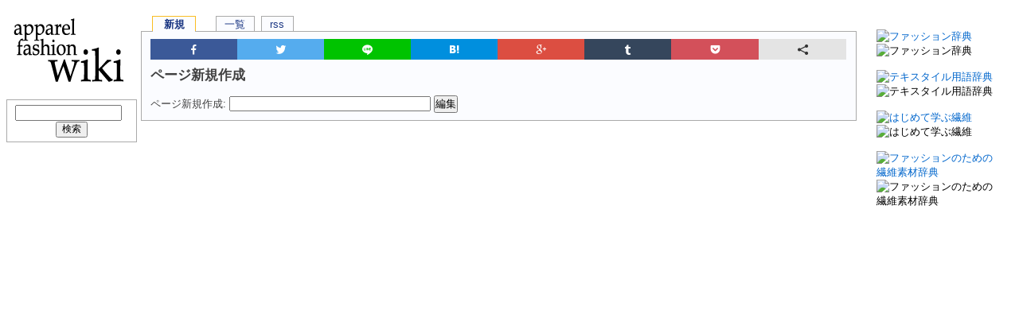

--- FILE ---
content_type: text/html; charset=UTF-8
request_url: https://apparelfashionwiki.com/?plugin=newpage&refer=%E3%82%B9%E3%83%91%E3%82%A4%E3%83%A9%E3%83%AB%E3%82%B9%E3%83%AA%E3%83%BC%E3%83%96
body_size: 7504
content:
<!DOCTYPE html><html><head><link rel="canonical" href="https://apparelfashionwiki.com/"><meta http-equiv="X-UA-Compatible" content="IE=edge"><meta name="google-site-verification" content="mBXsM-MPaxsTFknZcg7_CAVLrjYEqrPkyZ-1DsUBnNI" /><meta name="google-translate-customization" content="2207e6bca4e0b084-c98ad8cd2d93410b-g5462f76505b93339-1e"><meta name="verify-v1" content="Uwav0llLCBGYe1nlxQI4J3LzszKmvc/pEIXeJyszOpQ=" /><script async src="skin/external_link.js"></script> <meta charset="UTF-8"/> <meta name="robots" content="NOINDEX,NOFOLLOW" /> <title>ページ新規作成 - ファッション用語辞典apparel-fashion wiki</title> <link rel="stylesheet" type="text/css" media="print" href="skin/monobook/monobook.print.css" /> <link rel="alternate" type="application/rss+xml" title="RSS" href="https://apparelfashionwiki.com/?cmd=rss" /><style>*{margin:0;padding:0} body{font-family:'Noto Sans JP',sans-serif;color:black;font-size:13.2px}* html body{font:'Noto Sans JP',sans-serif}*+html body{font:'Noto Sans JP',sans-serif}*+html body{font:'Noto Sans JP',sans-serif}*+html>body{font:'Noto Sans JP',sans-serif}*+html>body{font:'Noto Sans JP',sans-serif}*+html body{font:'Noto Sans JP',sans-serif}#globalWrapper{font-size:100%;width:98%}#menubar{width:12.4em;float:left;margin:110px -12.4em 0 0;margin-left:0.6em}#mainColumnWrapper{width:98%;float:left}#main-column{margin-left:12.8em}#footer{width:102%}blockquote{margin-left:32px}code{background-color:#f9f9f9}em{font-style:italic}h2,h3,h4,h5,h6{color:#383838;background:0;font-weight:normal;margin:0;padding-top:.5em;padding-bottom:.17em;border-bottom:1px solid #aaa}h1{font-size:135%;font-weight:bold}h2{font-size:125%;font-weight:bold}h3{font-size:115%;font-weight:bold}h4,h5,h6{border-bottom:0;font-weight:bold}h3{font-size:100%}h4{font-size:100%}h5{font-size:100%}h6{font-size:80%}p{margin:.4em 0 .5em;line-height:1.7em}pre{margin:1em 0;padding:1em;border:1px dashed #2f6fab;color:black;background-color:#f9f9f9;line-height:1.1em;overflow:auto}* html pre{width:100%}a{text-decoration:none;color:#06c;background:none no-repeat}a:visited{color:#5a3696}a:active{color:#faa700}a:hover{text-decoration:underline}a.external{background:url(external.png) center right no-repeat;padding-right:13px}a.note_super{font-size:80%;line-height:1em;vertical-align:super}dl{margin-top:.2em;margin-bottom:.5em}dt{font-weight:bold;margin-bottom:.1em}dd{line-height:1.7em;margin-left:2em;margin-bottom:.1em}ol{line-height:1.7em;margin:.3em 0 0 3.2em;padding:0;list-style-image:none}ul{line-height:1.7em;list-style-type:square;margin:.3em 0 0 1.5em;padding:0;list-style-image:url(skin/monobook/bullet.gif)}li{margin-bottom:.1em}ol.list1{list-style-type:decimal}ol.list2{list-style-type:lower-roman}ol.list3{list-style-type:lower-alpha}hr{height:1px;background-color:#aaa;border:0;margin:.2em 0}hr.note_hr{margin:1em 0 .5em}form{border:0;margin:0}select{vertical-align:top}textarea{padding:.1em}.edit_form{clear:both}.edit_form textarea{width:100%}thead td.style_td,tfoot td.style_td{color:inherit;background-color:#f2f2f2}thead th.style_th,tfoot th.style_th{color:inherit;background-color:#d8dde8}.style_table{padding:0;border:0;margin:auto;text-align:left;font-size:100%;color:inherit;background-color:#aaa}.style_th{padding:5px;margin:1px;text-align:center;color:inherit;background-color:#eee}.style_td{padding:5px;margin:1px;color:inherit;background-color:#f9f9f9}div.ie5{text-align:center}img{border:0;vertical-align:middle;max-width: 400px;height: auto}p img{margin:0}#main-column{line-height:1.7em}#content{background:#fff;font-size:100%;color:#414141;border:1px solid #aaa;border-right:0;padding:0 .85em .75em;padding-top:.7em;position:relative;z-index:1}* html body #content{height:1%}*+html body #content{height:1%}*+html>body #content{height:auto}.jumpmenu{display:none}#content h1,#content h2{margin-bottom:.6em}#content h3,#content h4,#content h5{margin-bottom:.3em}#content h1.firstHeading{margin-bottom:.1em;line-height:1.2em;font-size:130%;padding-top:.52em;margin-bottom:.1em}#contentSub{font-size:84%;line-height:1.2em;margin:0 0 1.4em 1em;color:#7d7d7d;width:auto}span.noexists{color:#c20}.small{font-size:80%}span.size1{font-size:xx-small;line-height:130%;text-indent:0;display:inline}span.size2{font-size:x-small;line-height:130%;text-indent:0;display:inline}span.size3{font-size:small;line-height:130%;text-indent:0;display:inline}span.size4{font-size:medium;line-height:130%;text-indent:0;display:inline}span.size5{font-size:large;line-height:130%;text-indent:0;display:inline}span.size6{font-size:x-large;line-height:130%;text-indent:0;display:inline}span.size7{font-size:xx-large;line-height:130%;text-indent:0;display:inline}strong.word0{background-color:#ff6;color:black}strong.word1{background-color:#a0ffff;color:black}strong.word2{background-color:#9f9;color:black}strong.word3{background-color:#f99;color:black}strong.word4{background-color:#f6f;color:black}strong.word5{background-color:#800;color:white}strong.word6{background-color:#0a0;color:white}strong.word7{background-color:#886800;color:white}strong.word8{background-color:#004699;color:white}strong.word9{background-color:#909;color:white}#logo a{position:absolute;top:0;left:0;z-index:3;display:block;height:135px;width:13.4em;background-position:45% 50%;background-repeat:no-repeat;text-decoration:none;overflow:visible}#navigator{font-size:100%;margin-top:1.8em}#navigator ul{margin-left:1.1em;font-size:100%;list-style:none;line-height:1.2em;white-space:nowrap}* html #navigator ul{margin-bottom:.2em}*+html #navigator ul{margin-bottom:.2em}#navigator ul li{display:inline;margin:0 .6em 0 0;border:1px solid #aaa;border-bottom:0;background-color:#fff;padding:.2em 0 .3em}#navigator ul li a{color:#193582;background-color:#fff;padding:.1em .8em .4em;text-decoration:none;text-transform:lowercase;position:relative;z-index:0}#navigator ul li.noexists a{color:#c20}* html #navigator ul li a{padding-top:0}#navigator ul li.selected{border-color:#fabd23;font-weight:bold}#navigator ul li.selected a{padding:.1em 1em .4em;z-index:2}* html #navigator ul li.selected a{padding-top:0}#navigator ul li a:hover{border-bottom:0 solid;z-index:2}#navigator ul li#wn_note,#navigator ul li#separate{margin-right:1.9em}#navigator ul.specialbg li,#navigator ul.specialbg li a,#main-column div.specialbg{background-color:#fbfcff}#menubar{overflow:hidden;position:relative}#menubar div.menubox,#menubar div.monobook_recent,#menubar div.toolbox{font-size:100%;background-color:#fff;border:1px solid #aaa;padding:0 0 .3em .5em;margin-bottom:.5em}#menubar ul{font-size:100%;line-height:1.8em}#menubar li{margin:0px}#menubar h2,#menubar h3,#menubar h4,#menubar h5{display:inline;font-size:100%;font-weight:normal;height:1em;padding:0 2em 0 .8em;border:0;text-transform:lowercase;white-space:nowrap}#footer{margin-bottom:1em;background-color:#fff;padding:.3em 0 1.5em;border-top:1px solid #b2a272;border-bottom:1px solid #b2a272;text-align:center;font-size:77%}#footer #f-officialico{float:left;width:104px}#footer #f-officialdevico{float:right;width:104px}#footer img{border:0}#footer li{display:inline;margin:0 1.3em;white-space:nowrap}* html body #footer li{white-space:normal}*+html body #footer li{white-space:normal}*+html>body #footer li{white-space:nowrap} #personal{font-size:95%;width:100%;white-space:nowrap;overflow:visible;line-height:1.2em;position:absolute;top:0;right:0}#personal ul{font-size:95%;line-height:1em;color:#2f6fab;margin:0;padding:0 2em 0 3em;list-style-type:none;list-style-image:none;text-align:right}#personal li{display:inline;margin-left:1em;line-height:1.2em}#personal li#login,#personal li#userpage{padding-left:20px;background:transparent url(user.gif) left top no-repeat}#personal li.active{font-weight:bold}#personal a{color:#005896;text-decoration:none;padding-bottom:.2em}#personal a:hover{background-color:#fff}#personal a.new{color:#a55858}#personal li.active a:hover{background-color:transparent}.anchor_super{font-size:.1%;line-height:1px}*+html>body .anchor_super{vertical-align:super}.style_calendar{padding:0;margin:0;background-color:#fff;text-align:center;border-collapse:collapse}.style_calendar td{border:2px solid #aaa;font-size:.85em;padding:.35em}.style_td_week{background-color:#eee}.style_td_today{background-color:#cfc}.style_calendar a.small{font-size:1em}div.calendar_viewer{color:inherit;background-color:inherit;margin-top:20px;margin-bottom:10px;padding-bottom:10px}span.calendar_viewer_left{color:inherit;background-color:inherit;float:left}span.calendar_viewer_right{color:inherit;background-color:inherit;float:right}.clear{margin:0;clear:both}div.counter{font-size:95%}table.toc{border:1px solid #aaa;background-color:#f9f9f9;font-size:95%;padding:5px 5px 5px 0;margin-bottom:.6em}table.toc td.toctitle{text-align:center;font-weight:bold;padding:.1em 0}table.toc ul.contentsx{margin:0 0 0 1.2em}table.toc ul{margin:0 0 0 2em}span.diff_added{color:blue;background-color:inherit}span.diff_removed{color:red;background-color:inherit}#menubar div.monobook_recent{padding-top:.3em}#menubar div.monobook_recent strong{font-size:95%}#menubar div.monobook_recent ul{margin-top:0}#menubar div.monobook_search{background-color:#fff;border:1px solid #aaa;padding:.5em .4em .4em;text-align:center;font-size:95%;margin-bottom:.5em}.monobook_search input.searchInput{font-size:95%;width:10.9em;padding:1px 0}.monobook_search input.searchButton{font-size:95%;margin-top:1px;padding:0 .5em}#menubar div.toolbox a{display:block}#menubar div.toolbox hr{margin-right:.5em}ul.navi{margin:0;padding:0;text-align:center}ul.navi li{display:inline}li.navi_none{float:none;text-align:center}li.navi_left{float:left;text-align:left}li.navi_right{float:right;text-align:right}span.new1{color:red;background-color:transparent;font-size:x-small}span.new5{color:green;background-color:transparent;font-size:xx-small}.editsection{float:right;margin-left:5px}h1 .editsection{font-size:53%}h2 .editsection{font-size:67%}h3 .editsection{font-size:76%;font-weight:normal}h4 .editsection{font-size:86%;font-weight:normal}h5 .editsection{font-weight:normal}h6 .editsection{font-size:125%;font-weight:normal}div.img_margin{margin-left:1.4em;margin-right:1.4em}span.tag{display:block;margin-top:1em;border:1px solid #aaa;background-color:#fff;padding:.8em 5px;width:auto}* html body span.tag{width:100%}span.tag a{padding-right:.4em;border-right:1px solid #000}.htmltagcloud{font-size:12px;line-height:340%}.tagcloud0{font-size:100%}.tagcloud1{font-size:110%}.tagcloud2{font-size:120%}.tagcloud3{font-size:130%}.tagcloud4{font-size:140%}.tagcloud5{font-size:150%}.tagcloud6{font-size:160%}.tagcloud7{font-size:170%}.tagcloud8{font-size:180%}.tagcloud9{font-size:190%}.tagcloud10{font-size:200%}.tagcloud11{font-size:210%}.tagcloud12{font-size:220%}.tagcloud13{font-size:230%}.tagcloud14{font-size:240%}.tagcloud15{font-size:250%}.tagcloud16{font-size:260%}.tagcloud17{font-size:270%}.tagcloud18{font-size:280%}.tagcloud19{font-size:290%}.tagcloud20{font-size:300%}.tagcloud21{font-size:310%}.tagcloud22{font-size:320%}.tagcloud23{font-size:330%}.tagcloud24{font-size:340%}#menubar .htmltagcloud{font-size:10px;line-height:2em;background-color:#fff;border:1px solid #aaa}#menubar .htmltagcloud span a{margin:0 2px;padding-bottom:1em}#menubar .tagcloud0{font-size:100%}#menubar .tagcloud1{font-size:105%}#menubar .tagcloud2{font-size:110%}#menubar .tagcloud3{font-size:115%}#menubar .tagcloud4{font-size:120%}#menubar .tagcloud5{font-size:125%}#menubar .tagcloud6{font-size:130%}#menubar .tagcloud7{font-size:135%}#menubar .tagcloud8{font-size:140%}#menubar .tagcloud9{font-size:145%}#menubar .tagcloud10{font-size:150%}#menubar .tagcloud11{font-size:155%}#menubar .tagcloud12{font-size:160%}#menubar .tagcloud13{font-size:165%}#menubar .tagcloud14{font-size:170%}#menubar .tagcloud15{font-size:175%}#menubar .tagcloud16{font-size:180%}#menubar .tagcloud17{font-size:185%}#menubar .tagcloud18{font-size:190%}#menubar .tagcloud19{font-size:195%}#menubar .tagcloud20{font-size:200%}#menubar .tagcloud21{font-size:205%}#menubar .tagcloud22{font-size:210%}#menubar .tagcloud23{font-size:215%}#menubar .tagcloud24{font-size:220%}.tagcloud0,.tagcloud1,.tagcloud2,.tagcloud3,.tagcloud4,.tagcloud5,.tagcloud6,.tagcloud7,.tagcloud8,.tagcloud9,.tagcloud10,.tagcloud11,.tagcloud12,.tagcloud13,.tagcloud14,.tagcloud15,.tagcloud16,.tagcloud17,.tagcloud18,.tagcloud19,.tagcloud20,.tagcloud21,.tagcloud22,.tagcloud23,.tagcloud24{line-height:1.2em}td.vote_label{color:inherit;background-color:#d8dde8}td.vote_td1{color:inherit;background-color:#f9f9f9}td.vote_td2{color:inherit;background-color:#f2f2f2}
.gallery { /* Grid Fallback */ display: flex; flex-wrap: wrap; /* Supports Grid */ display: grid; grid-template-columns: repeat(auto-fill, minmax(165px, 1fr)); grid-auto-rows: minmax(150px, auto); grid-gap: 0.4em;
}
.lazyload, .lazyloading { opacity: 0;
}
.lazyloaded { opacity: 1; transition: opacity 1000ms;
}
#main-column{margin-right:12.2em}#content{border-right:1px solid #aaa;overflow:hidden}* html #content{width:100%}#sidebar{width:11.6em;float:right;margin-top:2.8em;margin-left:-11.6em;overflow:hidden;position:relative}* html #sidebar{margin-top:0px}*+html>body #sidebar{margin-top:2.8em}#sidebar{overflow:hidden;position:relative}#sidebar div.menubox,#sidebar div.monobook_recent,#sidebar div.toolbox{font-size:95%;background-color:#fff;border:1px solid #aaa;padding:0 0 .3em .5em;margin-bottom:.5em}#sidebar ul{font-size:95%;line-height:1.5em}#sidebar li{margin:0}#sidebar h2,#sidebar h3,#sidebar h4,#sidebar h5{display:inline;font-size:91%;font-weight:400;height:1em;padding:0 1em 0 .5em;border:0;text-transform:lowercase;white-space:nowrap}#sidebar div.monobook_recent{padding-top:.3em}#sidebar div.monobook_recent strong{font-size:95%}#sidebar div.monobook_recent ul{margin-top:0}#sidebar div.monobook_search{background-color:#fff;border:1px solid #aaa;padding:.5em .4em .4em;text-align:center;font-size:95%;margin-bottom:.5em}#sidebar div.toolbox a{display:block}#sidebar div.toolbox hr{margin-right:.5em}#sidebar .htmltagcloud{font-size:10px;line-height:2em;background-color:#fff;border:1px solid #aaa}#sidebar .htmltagcloud span a{margin:0 2px;padding-bottom:1em}#sidebar .tagcloud0{font-size:100%}#sidebar .tagcloud1{font-size:105%}#sidebar .tagcloud2{font-size:110%}#sidebar .tagcloud3{font-size:115%}#sidebar .tagcloud4{font-size:120%}#sidebar .tagcloud5{font-size:125%}#sidebar .tagcloud6{font-size:130%}#sidebar .tagcloud7{font-size:135%}#sidebar .tagcloud8{font-size:140%}#sidebar .tagcloud9{font-size:145%}#sidebar .tagcloud10{font-size:150%}#sidebar .tagcloud11{font-size:155%}#sidebar .tagcloud12{font-size:160%}#sidebar .tagcloud13{font-size:165%}#sidebar .tagcloud14{font-size:170%}#sidebar .tagcloud15{font-size:175%}#sidebar .tagcloud16{font-size:180%}#sidebar .tagcloud17{font-size:185%}#sidebar .tagcloud18{font-size:190%}#sidebar .tagcloud19{font-size:195%}#sidebar .tagcloud20{font-size:200%}#sidebar .tagcloud21{font-size:205%}#sidebar .tagcloud22{font-size:210%}#sidebar .tagcloud23{font-size:215%}#sidebar .tagcloud24{font-size:220%}</style><script> (function(i,s,o,g,r,a,m){i['GoogleAnalyticsObject']=r;i[r]=i[r]||function(){ (i[r].q=i[r].q||[]).push(arguments)},i[r].l=1*new Date();a=s.createElement(o), m=s.getElementsByTagName(o)[0];a.async=1;a.src=g;m.parentNode.insertBefore(a,m) })(window,document,'script','//www.google-analytics.com/analytics.js','ga'); ga('create', 'UA-46788809-3', 'auto'); ga('send', 'pageview');</script><script async src="//ajax.googleapis.com/ajax/libs/jquery/1.12.4/jquery.min.js"></script><script async src="skin/monobook/scrolltopcontrolmono.js"></script><script src="./skin/js/lazysizes.min.js" async=""></script></head><body><div id="globalWrapper"> <div id="menubar"><div class="spacer">&nbsp;</div><div class="monobook_search"><form action="https://apparelfashionwiki.com/?cmd=search" method="post"> <div><input type="hidden" name="encode_hint" value="ぷ" /></div> <div><input type="hidden" name="encode_hint" value="ぷ" /></div> <div> <input class="searchInput" type="text" name="word" value="" size="20" /> <input type="hidden" name="type" id="_p_search_AND" value="AND" /> &nbsp;<input class="searchButton" type="submit" value="検索" /> </div></form></div><script async src="//pagead2.googlesyndication.com/pagead/js/adsbygoogle.js"></script><!-- apparelwiki160x600responsive --><ins class="adsbygoogle" style="display:block" data-ad-client="ca-pub-7128218586380325" data-ad-slot="9964906934" data-ad-format="vertical"></ins><script>(adsbygoogle = window.adsbygoogle || []).push({});</script><p><strong>カテゴリーメニュー</strong></p><div class="menubox"><ul><li><a href="https://apparelfashionwiki.com/?%E7%B9%8A%E7%B6%AD%E7%A8%AE%E9%A1%9E%E3%83%BB%E7%94%A8%E8%AA%9E" title="繊維種類・用語 (2890d)">繊維種類・用語</a></li><li><a href="https://apparelfashionwiki.com/?%E7%94%9F%E5%9C%B0%E7%A8%AE%E9%A1%9E%E3%83%BB%E7%94%A8%E8%AA%9E" title="生地種類・用語 (2814d)">生地種類・用語</a></li><li><a href="https://apparelfashionwiki.com/?%E7%9A%AE%E9%9D%A9%E3%83%BB%E6%AF%9B%E7%9A%AE" title="皮革・毛皮 (932d)">皮革・毛皮</a></li><li><a href="https://apparelfashionwiki.com/?%E3%82%A2%E3%82%A4%E3%83%86%E3%83%A0%E5%90%8D%E7%A7%B0" title="アイテム名称 (2652d)">アイテム名称</a></li><li><a href="https://apparelfashionwiki.com/?%E3%82%B7%E3%83%A5%E3%83%BC%E3%82%BA%E3%83%BB%E3%83%90%E3%83%83%E3%82%B0%E3%83%BB%E5%B0%8F%E7%89%A9%E5%90%8D%E7%A7%B0" title="シューズ・バッグ・小物名称 (1722d)">シューズ・バッグ・小物名称</a></li><li><a href="https://apparelfashionwiki.com/?%E3%83%87%E3%82%A3%E3%83%86%E3%83%BC%E3%83%AB%E5%90%8D%E7%A7%B0" title="ディテール名称 (2890d)">ディテール名称</a></li><li><a href="https://apparelfashionwiki.com/?%E7%B8%AB%E8%A3%BD%E3%83%BB%E5%8A%A0%E5%B7%A5%E3%83%BB%E3%83%97%E3%83%AA%E3%83%B3%E3%83%88" title="縫製・加工・プリント (2890d)">縫製・加工・プリント</a></li><li><a href="https://apparelfashionwiki.com/?%E9%99%84%E5%B1%9E" title="附属 (2933d)">附属</a></li><li><a href="https://apparelfashionwiki.com/?%E3%83%95%E3%82%A1%E3%83%83%E3%82%B7%E3%83%A7%E3%83%B3%E3%83%93%E3%82%B8%E3%83%8D%E3%82%B9" title="ファッションビジネス (592d)">ファッションビジネス</a></li><li><a href="https://apparelfashionwiki.com/?%E8%89%B2%E5%90%8D%E3%83%BB%E8%89%B2%E5%BD%A9%E3%83%BB%E6%9F%84%E3%83%BB%E6%A8%A1%E6%A7%98" title="色名・色彩・柄・模様 (2890d)">色名・色彩・柄・模様</a></li><li><a href="https://apparelfashionwiki.com/?%E3%81%9D%E3%81%AE%E4%BB%96%E7%94%A8%E8%AA%9E" title="その他用語 (1357d)">その他用語</a></li><li><a href="https://apparelfashionwiki.com/?%E3%83%95%E3%82%A1%E3%83%83%E3%82%B7%E3%83%A7%E3%83%B3%E3%83%8B%E3%83%A5%E3%83%BC%E3%82%B9%E3%82%B5%E3%82%A4%E3%83%88%E3%83%BBfashion%20news" title="ファッションニュースサイト・fashion news (2869d)">ファッションニュース</a></li><li><a href="https://apparelfashionwiki.com/?SHOP%E3%83%BBBRAND" title="SHOP・BRAND (2890d)">SHOP・BRAND</a></li><li><a href="https://apparelfashionwiki.com/?Application" title="Application (2950d)">Application</a></li></ul></div><p><strong>ツールボックス</strong></p><div class="toolbox"><ul><li><a href="https://apparelfashionwiki.com/?plugin=newpage&amp;refer=">新しいページの作成</a></li><li><a href="https://apparelfashionwiki.com/?plugin=attach&amp;pcmd=list">全添付ファイルの一覧</a></li><li><a href="https://apparelfashionwiki.com/?RecentChanges">最近更新したページ</a></li><li><a href="https://apparelfashionwiki.com/?Help">ヘルプ</a></li></ul></div><p><strong>インフォメーション</strong></p><div class="menubox"><ul><li><a href="https://apparelfashionwiki.com/?%E5%9F%BA%E6%9C%AC%E6%96%B9%E9%87%9D" title="基本方針 (2927d)">基本方針</a></li><li><a href="https://apparelfashionwiki.com/?%E5%8F%82%E5%8A%A0%E6%96%B9%E6%B3%95" title="参加方法 (4155d)">参加方法</a></li><li><a href="https://apparelfashionwiki.com/?Apparel-fashion%20wiki%E3%81%AB%E9%96%A2%E3%81%99%E3%82%8B%E3%81%8A%E5%95%8F%E3%81%84%E5%90%88%E3%82%8F%E3%81%9B" title="Apparel-fashion wikiに関するお問い合わせ (2922d)">Apparel-fashion wikiに関するお問い合わせ</a></li></ul></div><div class="menubox"><h5>最新の20件</h5><div><strong>2025-09-05</strong><ul> <li><a href="https://apparelfashionwiki.com/?RecentDeleted" title="RecentDeleted (138d)">RecentDeleted</a></li></ul><strong>2025-08-15</strong><ul> <li><a href="https://apparelfashionwiki.com/?bandwidth-monitored" title="bandwidth-monitored (159d)">bandwidth-monitored</a></li></ul><strong>2025-08-09</strong><ul> <li><a href="https://apparelfashionwiki.com/?MenuBar" title="MenuBar (165d)">MenuBar</a></li></ul><strong>2024-12-17</strong><ul> <li><a href="https://apparelfashionwiki.com/?Get%20Started%20Top%20OnlyFans%20Models%20to%20Check%20Out" title="Get Started Top OnlyFans Models to Check Out (400d)">Get Started Top OnlyFans Models to Check Out</a></li> <li><a href="https://apparelfashionwiki.com/?Our%20Guide%20Premium%20OnlyFans%202024" title="Our Guide Premium OnlyFans 2024 (400d)">Our Guide Premium OnlyFans 2024</a></li> <li><a href="https://apparelfashionwiki.com/?Get%20Started%20Top%20OnlyFans%20Girls%202024" title="Get Started Top OnlyFans Girls 2024 (400d)">Get Started Top OnlyFans Girls 2024</a></li> <li><a href="https://apparelfashionwiki.com/?Our%20Guide%20Top%20OnlyFans%20Profiles%20In%202024" title="Our Guide Top OnlyFans Profiles In 2024 (400d)">Our Guide Top OnlyFans Profiles In 2024</a></li> <li><a href="https://apparelfashionwiki.com/?Take%20A%20Look%20Top%20OnlyFans%20Profiles%20To%20Take%20A%20Look%20At" title="Take A Look Top OnlyFans Profiles To Take A Look At (400d)">Take A Look Top OnlyFans Profiles To Take A Look At</a></li> <li><a href="https://apparelfashionwiki.com/?Take%20A%20Look%20Premium%20OF%20Models" title="Take A Look Premium OF Models (400d)">Take A Look Premium OF Models</a></li> <li><a href="https://apparelfashionwiki.com/?Get%20Started%20Top%20OF%20Accounts%20To%20Follow%20In%202024" title="Get Started Top OF Accounts To Follow In 2024 (400d)">Get Started Top OF Accounts To Follow In 2024</a></li> <li><a href="https://apparelfashionwiki.com/?Our%20Guide%20Top%20OF%20Profiles" title="Our Guide Top OF Profiles (400d)">Our Guide Top OF Profiles</a></li> <li><a href="https://apparelfashionwiki.com/?Our%20Advice%20Free%20OnlyFans%20To%20Take%20A%20Look%20At" title="Our Advice Free OnlyFans To Take A Look At (400d)">Our Advice Free OnlyFans To Take A Look At</a></li> <li><a href="https://apparelfashionwiki.com/?Our%20Guide%20Top%20OnlyFans%20Girls%20to%20Check%20Out" title="Our Guide Top OnlyFans Girls to Check Out (400d)">Our Guide Top OnlyFans Girls to Check Out</a></li> <li><a href="https://apparelfashionwiki.com/?Our%20Guide%20Top%20OF" title="Our Guide Top OF (400d)">Our Guide Top OF</a></li> <li><a href="https://apparelfashionwiki.com/?Take%20A%20Look%20Best%20OnlyFans%20Models%20To%20Take%20A%20Look%20At" title="Take A Look Best OnlyFans Models To Take A Look At (400d)">Take A Look Best OnlyFans Models To Take A Look At</a></li> <li><a href="https://apparelfashionwiki.com/?Our%20Advice%20Free%20OnlyFans%20Accounts%20In%202024" title="Our Advice Free OnlyFans Accounts In 2024 (400d)">Our Advice Free OnlyFans Accounts In 2024</a></li> <li><a href="https://apparelfashionwiki.com/?Get%20Started%20Free%20OF%20Models%20To%20Follow%20In%202024" title="Get Started Free OF Models To Follow In 2024 (400d)">Get Started Free OF Models To Follow In 2024</a></li> <li><a href="https://apparelfashionwiki.com/?Our%20Advice%20Free%20OnlyFans%20To%20Sub%20To" title="Our Advice Free OnlyFans To Sub To (400d)">Our Advice Free OnlyFans To Sub To</a></li> <li><a href="https://apparelfashionwiki.com/?Our%20Guide%20Top%20OnlyFans%20Girls%20To%20Follow%20In%202024" title="Our Guide Top OnlyFans Girls To Follow In 2024 (400d)">Our Guide Top OnlyFans Girls To Follow In 2024</a></li> <li><a href="https://apparelfashionwiki.com/?Top%20OF%20To%20Take%20A%20Look%20At" title="Top OF To Take A Look At (400d)">Top OF To Take A Look At</a></li></ul></div><ul><li><a href="https://sohbete.com.tr" rel="nofollow">Sohbet</a></li><li><a href="https://omegletv.tr" rel="nofollow">Sohbet</a></li><li><a href="https://goruntuluchat.tr" rel="nofollow">Sohbet</a></li><li><a href="https://apparelfashionwiki.com/?RecentDeleted" title="RecentDeleted (138d)">最近削除されたページ</a></li></ul></div></div> <div id="mainColumnWrapper"> <div id="main-column"> <div id="navigator"><ul class="specialbg"><li class="selected" id="separate"><a href="https://apparelfashionwiki.com/?plugin=newpage&amp;refer=">新規</a></li><li><a href="https://apparelfashionwiki.com/?cmd=list">一覧</a></li><li><a href="https://apparelfashionwiki.com/?cmd=rss&amp;ver=2.0">RSS</a></li></ul></div> <div id="content" class="specialbg"> <div class="ninja_onebutton"> <script> (function(d){ if(typeof(window.NINJA_CO_JP_ONETAG_BUTTON_216e2753cb30ce682c75705d4186012d)=='undefined'){ document.write("<sc"+"ript src='\/\/omt.shinobi.jp\/b\/216e2753cb30ce682c75705d4186012d'><\/sc"+"ript>"); }else{ window.NINJA_CO_JP_ONETAG_BUTTON_216e2753cb30ce682c75705d4186012d.ONETAGButton_Load();} })(document); </script><span class="ninja_onebutton_hidden" style="display:none;"></span><span style="display:none;" class="ninja_onebutton_hidden"></span> </div> <h1 class="firstHeading">ページ新規作成</h1><div id="contentSub"></div> <form action="https://apparelfashionwiki.com/" method="post"><div><input type="hidden" name="encode_hint" value="ぷ" /></div> <div> <input type="hidden" name="plugin" value="newpage" /> <input type="hidden" name="refer" value="スパイラルスリーブ" /> <label for="_p_newpage_1">ページ新規作成:</label> <input type="text" name="page" id="_p_newpage_1" value="" size="30" /> <input type="submit" value="編集" /> </div></form> </div> </div> </div> <div id="sidebar"><a target="_blank" href="https://www.amazon.co.jp/gp/product/4579501586/ref=as_li_tl?ie=UTF8&camp=247&creative=1211&creativeASIN=4579501586&linkCode=as2&tag=h068-22&linkId=f4f2b75f2baa017884356ac4d88a4b7d"><img style="border:0px;" src="//ws-fe.amazon-adsystem.com/widgets/q?_encoding=UTF8&MarketPlace=JP&ASIN=4579501586&ServiceVersion=20070822&ID=AsinImage&WS=1&Format=_SL160_&tag=h068-22" alt="ファッション辞典"></a><img src="//ir-jp.amazon-adsystem.com/e/ir?t=h068-22&l=am2&o=9&a=4579501586" width="1" height="1" alt="ファッション辞典" style="border:none !important; margin:0px !important;" /><div class="spacer">&nbsp;</div><a target="_blank" href="https://www.amazon.co.jp/gp/product/4990630009/ref=as_li_tl?ie=UTF8&camp=247&creative=1211&creativeASIN=4990630009&linkCode=as2&tag=h068-22&linkId=092b3796e2d87a19553eb22557c58d9f"><img style="border:0px;" src="//ws-fe.amazon-adsystem.com/widgets/q?_encoding=UTF8&MarketPlace=JP&ASIN=4990630009&ServiceVersion=20070822&ID=AsinImage&WS=1&Format=_SL160_&tag=h068-22" alt="テキスタイル用語辞典"></a><img src="//ir-jp.amazon-adsystem.com/e/ir?t=h068-22&l=am2&o=9&a=4990630009" width="1" height="1" alt="テキスタイル用語辞典" style="border:none !important; margin:0px !important;" /><div class="spacer">&nbsp;</div><a target="_blank" href="https://www.amazon.co.jp/gp/product/4526066311/ref=as_li_tl?ie=UTF8&camp=247&creative=1211&creativeASIN=4526066311&linkCode=as2&tag=h068-22&linkId=9b44b37584c7d0a89abc4c7ab60e28d8"><img style="border:0px;" src="//ws-fe.amazon-adsystem.com/widgets/q?_encoding=UTF8&MarketPlace=JP&ASIN=4526066311&ServiceVersion=20070822&ID=AsinImage&WS=1&Format=_SL160_&tag=h068-22" alt="はじめて学ぶ繊維"></a><img src="//ir-jp.amazon-adsystem.com/e/ir?t=h068-22&l=am2&o=9&a=4526066311" width="1" height="1" alt="はじめて学ぶ繊維" style="border:none !important; margin:0px !important;" /><div class="spacer">&nbsp;</div><a target="_blank" href="https://www.amazon.co.jp/gp/product/4795241740/ref=as_li_tl?ie=UTF8&camp=247&creative=1211&creativeASIN=4795241740&linkCode=as2&tag=h068-22&linkId=2b91256e60f0ed509e406963262c4443"><img style="border:0px;" src="//ws-fe.amazon-adsystem.com/widgets/q?_encoding=UTF8&MarketPlace=JP&ASIN=4795241740&ServiceVersion=20070822&ID=AsinImage&WS=1&Format=_SL160_&tag=h068-22" alt="ファッションのための繊維素材辞典"></a><img src="//ir-jp.amazon-adsystem.com/e/ir?t=h068-22&l=am2&o=9&a=4795241740" width="1" height="1" alt="ファッションのための繊維素材辞典" style="border:none !important; margin:0px !important;" /></div> <div style="clear:both;height:1em;"></div> <div id="logo"><a href="https://apparelfashionwiki.com/" style="background-image: url(image/apparelwiki.png);"></a></div> <div id="personal"><ul></ul></div> <div id="footer"> <div id="f-list"> <ul><li>Site admin: <a href="https://apparelfashionwiki.com/">HAMASHIN</a></li> <li>convert time: 0.010 sec</li> <li>Powered by PukiWiki</li> <li>Monobook for PukiWiki</li> </ul> </div> <div style="clear:both;"></div> </div></div></body></html>

--- FILE ---
content_type: text/html; charset=utf-8
request_url: https://www.google.com/recaptcha/api2/aframe
body_size: 269
content:
<!DOCTYPE HTML><html><head><meta http-equiv="content-type" content="text/html; charset=UTF-8"></head><body><script nonce="FGk8I3BFUzp92NKxxYcnnQ">/** Anti-fraud and anti-abuse applications only. See google.com/recaptcha */ try{var clients={'sodar':'https://pagead2.googlesyndication.com/pagead/sodar?'};window.addEventListener("message",function(a){try{if(a.source===window.parent){var b=JSON.parse(a.data);var c=clients[b['id']];if(c){var d=document.createElement('img');d.src=c+b['params']+'&rc='+(localStorage.getItem("rc::a")?sessionStorage.getItem("rc::b"):"");window.document.body.appendChild(d);sessionStorage.setItem("rc::e",parseInt(sessionStorage.getItem("rc::e")||0)+1);localStorage.setItem("rc::h",'1769026718218');}}}catch(b){}});window.parent.postMessage("_grecaptcha_ready", "*");}catch(b){}</script></body></html>

--- FILE ---
content_type: application/javascript
request_url: https://x9.shinobi.jp/track?cid=453134534&ref=&jsref=https%3A%2F%2Fapparelfashionwiki.com%2F%3Fplugin%3Dnewpage%26refer%3D%25E3%2582%25B9%25E3%2583%2591%25E3%2582%25A4%25E3%2583%25A9%25E3%2583%25AB%25E3%2582%25B9%25E3%2583%25AA%25E3%2583%25BC%25E3%2583%2596&time=1769026710417&x9uid=b0f6ac17-64d7-4ac4-83c0-b6dbaa890dba&imuid=null&picked=%7B%22453134534-109%22%3A%7B%22language%22%3A%22en-US%40posix%22%2C%22session_id%22%3A%22c20854dd-207a-4b13-baa8-6ce464f19622%22%7D%7D&callback=__chikayo__.callback.C_1769026710416_5423&uid=7321b778-3cdd-4425-86b9-408148f084d9
body_size: 28
content:
__chikayo__.callback.C_1769026710416_5423('7321b778-3cdd-4425-86b9-408148f084d9');